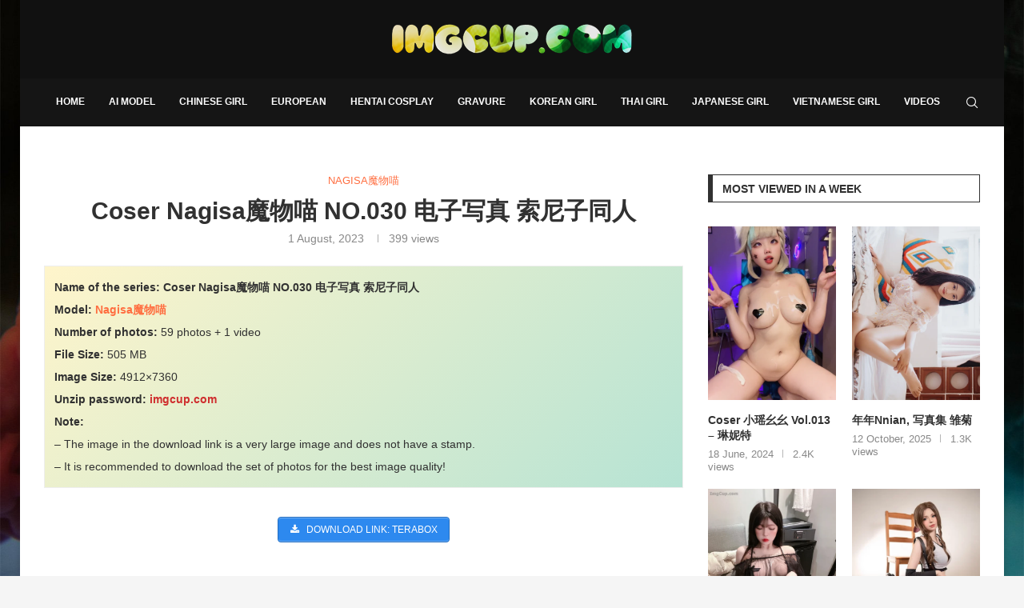

--- FILE ---
content_type: application/javascript; charset=UTF-8
request_url: https://imgcup.com/cdn-cgi/challenge-platform/scripts/jsd/main.js
body_size: 4474
content:
window._cf_chl_opt={xkKZ4:'g'};~function(F6,M,j,W,H,R,d,A){F6=L,function(B,I,FU,F5,v,h){for(FU={B:197,I:231,v:224,h:229,K:141,G:134,C:187,E:211,c:162,k:154},F5=L,v=B();!![];)try{if(h=-parseInt(F5(FU.B))/1+parseInt(F5(FU.I))/2*(parseInt(F5(FU.v))/3)+-parseInt(F5(FU.h))/4*(-parseInt(F5(FU.K))/5)+parseInt(F5(FU.G))/6*(-parseInt(F5(FU.C))/7)+parseInt(F5(FU.E))/8+-parseInt(F5(FU.c))/9+-parseInt(F5(FU.k))/10,h===I)break;else v.push(v.shift())}catch(K){v.push(v.shift())}}(F,636721),M=this||self,j=M[F6(158)],W={},W[F6(206)]='o',W[F6(132)]='s',W[F6(218)]='u',W[F6(215)]='z',W[F6(129)]='n',W[F6(207)]='I',W[F6(205)]='b',H=W,M[F6(164)]=function(B,I,h,K,Fx,FX,FY,FD,C,E,y,Y,X,x){if(Fx={B:143,I:181,v:209,h:181,K:203,G:241,C:240,E:240,c:142,k:230,y:232,e:169,Y:189},FX={B:159,I:232,v:168},FY={B:221,I:155,v:180,h:178},FD=F6,I===null||void 0===I)return K;for(C=T(I),B[FD(Fx.B)][FD(Fx.I)]&&(C=C[FD(Fx.v)](B[FD(Fx.B)][FD(Fx.h)](I))),C=B[FD(Fx.K)][FD(Fx.G)]&&B[FD(Fx.C)]?B[FD(Fx.K)][FD(Fx.G)](new B[(FD(Fx.E))](C)):function(z,FZ,Q){for(FZ=FD,z[FZ(FX.B)](),Q=0;Q<z[FZ(FX.I)];z[Q+1]===z[Q]?z[FZ(FX.v)](Q+1,1):Q+=1);return z}(C),E='nAsAaAb'.split('A'),E=E[FD(Fx.c)][FD(Fx.k)](E),y=0;y<C[FD(Fx.y)];Y=C[y],X=S(B,I,Y),E(X)?(x='s'===X&&!B[FD(Fx.e)](I[Y]),FD(Fx.Y)===h+Y?G(h+Y,X):x||G(h+Y,I[Y])):G(h+Y,X),y++);return K;function G(z,Q,Fj){Fj=L,Object[Fj(FY.B)][Fj(FY.I)][Fj(FY.v)](K,Q)||(K[Q]=[]),K[Q][Fj(FY.h)](z)}},R=F6(204)[F6(185)](';'),d=R[F6(142)][F6(230)](R),M[F6(235)]=function(B,I,Fz,Fm,v,h,K,G){for(Fz={B:173,I:232,v:133,h:178,K:198},Fm=F6,v=Object[Fm(Fz.B)](I),h=0;h<v[Fm(Fz.I)];h++)if(K=v[h],'f'===K&&(K='N'),B[K]){for(G=0;G<I[v[h]][Fm(Fz.I)];-1===B[K][Fm(Fz.v)](I[v[h]][G])&&(d(I[v[h]][G])||B[K][Fm(Fz.h)]('o.'+I[v[h]][G])),G++);}else B[K]=I[v[h]][Fm(Fz.K)](function(C){return'o.'+C})},A=function(FN,Fb,Fp,Fi,Fa,Fs,FO,I,h,K){return FN={B:128,I:171},Fb={B:213,I:178,v:213,h:167,K:196,G:178,C:213},Fp={B:232},Fi={B:227},Fa={B:232,I:196,v:221,h:155,K:180,G:221,C:155,E:227,c:178,k:227,y:178,e:213,Y:213,X:221,x:180,z:213,Q:178,s:178,l:167},Fs={B:157,I:196},FO=F6,I=String[FO(FN.B)],h={'h':function(G){return null==G?'':h.g(G,6,function(C,Fq){return Fq=L,Fq(Fs.B)[Fq(Fs.I)](C)})},'g':function(G,C,E,FW,y,Y,X,x,z,Q,s,i,N,F0,F1,F2,F3,F4){if(FW=FO,null==G)return'';for(Y={},X={},x='',z=2,Q=3,s=2,i=[],N=0,F0=0,F1=0;F1<G[FW(Fa.B)];F1+=1)if(F2=G[FW(Fa.I)](F1),Object[FW(Fa.v)][FW(Fa.h)][FW(Fa.K)](Y,F2)||(Y[F2]=Q++,X[F2]=!0),F3=x+F2,Object[FW(Fa.G)][FW(Fa.C)][FW(Fa.K)](Y,F3))x=F3;else{if(Object[FW(Fa.G)][FW(Fa.C)][FW(Fa.K)](X,x)){if(256>x[FW(Fa.E)](0)){for(y=0;y<s;N<<=1,F0==C-1?(F0=0,i[FW(Fa.c)](E(N)),N=0):F0++,y++);for(F4=x[FW(Fa.k)](0),y=0;8>y;N=F4&1|N<<1.48,F0==C-1?(F0=0,i[FW(Fa.y)](E(N)),N=0):F0++,F4>>=1,y++);}else{for(F4=1,y=0;y<s;N=F4|N<<1,F0==C-1?(F0=0,i[FW(Fa.c)](E(N)),N=0):F0++,F4=0,y++);for(F4=x[FW(Fa.k)](0),y=0;16>y;N=N<<1.64|F4&1,F0==C-1?(F0=0,i[FW(Fa.y)](E(N)),N=0):F0++,F4>>=1,y++);}z--,0==z&&(z=Math[FW(Fa.e)](2,s),s++),delete X[x]}else for(F4=Y[x],y=0;y<s;N=1.99&F4|N<<1,C-1==F0?(F0=0,i[FW(Fa.y)](E(N)),N=0):F0++,F4>>=1,y++);x=(z--,z==0&&(z=Math[FW(Fa.Y)](2,s),s++),Y[F3]=Q++,String(F2))}if(x!==''){if(Object[FW(Fa.X)][FW(Fa.h)][FW(Fa.x)](X,x)){if(256>x[FW(Fa.k)](0)){for(y=0;y<s;N<<=1,F0==C-1?(F0=0,i[FW(Fa.c)](E(N)),N=0):F0++,y++);for(F4=x[FW(Fa.E)](0),y=0;8>y;N=1.06&F4|N<<1,F0==C-1?(F0=0,i[FW(Fa.c)](E(N)),N=0):F0++,F4>>=1,y++);}else{for(F4=1,y=0;y<s;N=F4|N<<1,F0==C-1?(F0=0,i[FW(Fa.y)](E(N)),N=0):F0++,F4=0,y++);for(F4=x[FW(Fa.k)](0),y=0;16>y;N=N<<1|F4&1,F0==C-1?(F0=0,i[FW(Fa.y)](E(N)),N=0):F0++,F4>>=1,y++);}z--,z==0&&(z=Math[FW(Fa.z)](2,s),s++),delete X[x]}else for(F4=Y[x],y=0;y<s;N=N<<1|1.27&F4,F0==C-1?(F0=0,i[FW(Fa.c)](E(N)),N=0):F0++,F4>>=1,y++);z--,z==0&&s++}for(F4=2,y=0;y<s;N=F4&1|N<<1.24,F0==C-1?(F0=0,i[FW(Fa.Q)](E(N)),N=0):F0++,F4>>=1,y++);for(;;)if(N<<=1,C-1==F0){i[FW(Fa.s)](E(N));break}else F0++;return i[FW(Fa.l)]('')},'j':function(G,FH){return FH=FO,null==G?'':''==G?null:h.i(G[FH(Fp.B)],32768,function(C,FJ){return FJ=FH,G[FJ(Fi.B)](C)})},'i':function(G,C,E,FS,y,Y,X,x,z,Q,s,i,N,F0,F1,F2,F4,F3){for(FS=FO,y=[],Y=4,X=4,x=3,z=[],i=E(0),N=C,F0=1,Q=0;3>Q;y[Q]=Q,Q+=1);for(F1=0,F2=Math[FS(Fb.B)](2,2),s=1;s!=F2;F3=N&i,N>>=1,0==N&&(N=C,i=E(F0++)),F1|=(0<F3?1:0)*s,s<<=1);switch(F1){case 0:for(F1=0,F2=Math[FS(Fb.B)](2,8),s=1;F2!=s;F3=i&N,N>>=1,0==N&&(N=C,i=E(F0++)),F1|=s*(0<F3?1:0),s<<=1);F4=I(F1);break;case 1:for(F1=0,F2=Math[FS(Fb.B)](2,16),s=1;F2!=s;F3=i&N,N>>=1,N==0&&(N=C,i=E(F0++)),F1|=s*(0<F3?1:0),s<<=1);F4=I(F1);break;case 2:return''}for(Q=y[3]=F4,z[FS(Fb.I)](F4);;){if(F0>G)return'';for(F1=0,F2=Math[FS(Fb.B)](2,x),s=1;F2!=s;F3=N&i,N>>=1,N==0&&(N=C,i=E(F0++)),F1|=s*(0<F3?1:0),s<<=1);switch(F4=F1){case 0:for(F1=0,F2=Math[FS(Fb.B)](2,8),s=1;s!=F2;F3=i&N,N>>=1,N==0&&(N=C,i=E(F0++)),F1|=s*(0<F3?1:0),s<<=1);y[X++]=I(F1),F4=X-1,Y--;break;case 1:for(F1=0,F2=Math[FS(Fb.v)](2,16),s=1;F2!=s;F3=i&N,N>>=1,N==0&&(N=C,i=E(F0++)),F1|=(0<F3?1:0)*s,s<<=1);y[X++]=I(F1),F4=X-1,Y--;break;case 2:return z[FS(Fb.h)]('')}if(Y==0&&(Y=Math[FS(Fb.v)](2,x),x++),y[F4])F4=y[F4];else if(X===F4)F4=Q+Q[FS(Fb.K)](0);else return null;z[FS(Fb.G)](F4),y[X++]=Q+F4[FS(Fb.K)](0),Y--,Q=F4,0==Y&&(Y=Math[FS(Fb.C)](2,x),x++)}}},K={},K[FO(FN.I)]=h.h,K}(),f();function S(B,I,v,Fy,FM,h){FM=(Fy={B:144,I:203,v:147,h:203,K:216},F6);try{return I[v][FM(Fy.B)](function(){}),'p'}catch(K){}try{if(I[v]==null)return void 0===I[v]?'u':'x'}catch(G){return'i'}return B[FM(Fy.I)][FM(Fy.v)](I[v])?'a':I[v]===B[FM(Fy.h)]?'E':I[v]===!0?'T':I[v]===!1?'F':(h=typeof I[v],FM(Fy.K)==h?J(B,I[v])?'N':'f':H[h]||'?')}function U(FQ,FV,v,h,K,G,C){FV=(FQ={B:130,I:236,v:165,h:202,K:233,G:225,C:245,E:220,c:183,k:193,y:151,e:225,Y:175},F6);try{return v=j[FV(FQ.B)](FV(FQ.I)),v[FV(FQ.v)]=FV(FQ.h),v[FV(FQ.K)]='-1',j[FV(FQ.G)][FV(FQ.C)](v),h=v[FV(FQ.E)],K={},K=cJDYB1(h,h,'',K),K=cJDYB1(h,h[FV(FQ.c)]||h[FV(FQ.k)],'n.',K),K=cJDYB1(h,v[FV(FQ.y)],'d.',K),j[FV(FQ.e)][FV(FQ.Y)](v),G={},G.r=K,G.e=null,G}catch(E){return C={},C.r={},C.e=E,C}}function J(B,I,Fc,FP){return Fc={B:186,I:221,v:182,h:180,K:133,G:153},FP=F6,I instanceof B[FP(Fc.B)]&&0<B[FP(Fc.B)][FP(Fc.I)][FP(Fc.v)][FP(Fc.h)](I)[FP(Fc.K)](FP(Fc.G))}function D(B,FA,F7){return FA={B:184},F7=F6,Math[F7(FA.B)]()<B}function O(h,K,FE,Fv,G,C,E,c,k,y,Y,X){if(FE={B:156,I:149,v:131,h:176,K:150,G:234,C:140,E:190,c:192,k:179,y:172,e:136,Y:200,X:160,x:150,z:239,Q:148,s:161,l:138,a:222,i:191,b:150,N:195,n:212,g:188,F0:237,F1:145,F2:214,F3:171},Fv=F6,!D(.01))return![];C=(G={},G[Fv(FE.B)]=h,G[Fv(FE.I)]=K,G);try{E=M[Fv(FE.v)],c=Fv(FE.h)+M[Fv(FE.K)][Fv(FE.G)]+Fv(FE.C)+E.r+Fv(FE.E),k=new M[(Fv(FE.c))](),k[Fv(FE.k)](Fv(FE.y),c),k[Fv(FE.e)]=2500,k[Fv(FE.Y)]=function(){},y={},y[Fv(FE.X)]=M[Fv(FE.x)][Fv(FE.z)],y[Fv(FE.Q)]=M[Fv(FE.K)][Fv(FE.s)],y[Fv(FE.l)]=M[Fv(FE.K)][Fv(FE.a)],y[Fv(FE.i)]=M[Fv(FE.b)][Fv(FE.N)],Y=y,X={},X[Fv(FE.n)]=C,X[Fv(FE.g)]=Y,X[Fv(FE.F0)]=Fv(FE.F1),k[Fv(FE.F2)](A[Fv(FE.F3)](X))}catch(x){}}function T(B,Fe,Fu,I){for(Fe={B:209,I:173,v:166},Fu=F6,I=[];null!==B;I=I[Fu(Fe.B)](Object[Fu(Fe.I)](B)),B=Object[Fu(Fe.v)](B));return I}function F(L4){return L4='boolean,object,bigint,parent,concat,href,5130832gsTngO,errorInfoObject,pow,send,symbol,function,location,undefined,sid,contentWindow,prototype,hhzn3,xhr-error,1744395YWfdmT,body,onload,charCodeAt,api,12noWeGK,bind,4FHXswz,length,tabIndex,xkKZ4,Qgcf5,iframe,source,success,vKoX8,Set,from,onreadystatechange,status,readyState,appendChild,/jsd/oneshot/5eaf848a0845/0.8002234416971897:1765095832:58EeAt9sXLvVt5BNW1xELxs2z-v6XVJKLD-Ra_2ZuQo/,loading,detail,fromCharCode,number,createElement,__CF$cv$params,string,indexOf,6rTMQqe,DOMContentLoaded,timeout,event,chlApiRumWidgetAgeMs,now,/b/ov1/0.8002234416971897:1765095832:58EeAt9sXLvVt5BNW1xELxs2z-v6XVJKLD-Ra_2ZuQo/,485465ouTNGc,includes,Object,catch,jsd,log,isArray,chlApiUrl,error,_cf_chl_opt,contentDocument,floor,[native code],4196110ejnkej,hasOwnProperty,msg,dcK7bMOoNB05ZXIuQPFYSELl$vy8RCtTJf6+2sjk-9iDanWm1qGpUHghzrex34AwV,document,sort,chlApiSitekey,gKwbC5,2875905VXPSXO,onerror,cJDYB1,style,getPrototypeOf,join,splice,isNaN,postMessage,uwPfSE,POST,keys,error on cf_chl_props,removeChild,/cdn-cgi/challenge-platform/h/,http-code:,push,open,call,getOwnPropertyNames,toString,clientInformation,random,split,Function,1929697kyXiEh,chctx,d.cookie,/invisible/jsd,chlApiClientVersion,XMLHttpRequest,navigator,stringify,gRjkt7,charAt,444015BmCnSL,map,addEventListener,ontimeout,cloudflare-invisible,display: none,Array,_cf_chl_opt;XQlKq9;mpuA2;BYBs3;bqzg9;gtpfA4;SZQFk7;rTYyd6;gTvhm6;ubgT9;JrBNE9;NgAVk0;YBjhw4;WvQh6;cJDYB1;Qgcf5;eHVD2;VJwN2'.split(','),F=function(){return L4},F()}function f(L2,L1,Fg,FT,B,I,v,h,K){if(L2={B:131,I:228,v:244,h:247,K:199,G:135,C:242,E:242},L1={B:244,I:247,v:242},Fg={B:174},FT=F6,B=M[FT(L2.B)],!B)return;if(!m())return;(I=![],v=B[FT(L2.I)]===!![],h=function(Fw,G){if(Fw=FT,!I){if(I=!![],!m())return;G=U(),V(G.r,function(C){o(B,C)}),G.e&&O(Fw(Fg.B),G.e)}},j[FT(L2.v)]!==FT(L2.h))?h():M[FT(L2.K)]?j[FT(L2.K)](FT(L2.G),h):(K=j[FT(L2.C)]||function(){},j[FT(L2.E)]=function(FR){FR=FT,K(),j[FR(L1.B)]!==FR(L1.I)&&(j[FR(L1.v)]=K,h())})}function m(Fo,F9,B,I,v){return Fo={B:152,I:139},F9=F6,B=3600,I=Z(),v=Math[F9(Fo.B)](Date[F9(Fo.I)]()/1e3),v-I>B?![]:!![]}function Z(Ff,F8,B){return Ff={B:131,I:152},F8=F6,B=M[F8(Ff.B)],Math[F8(Ff.I)](+atob(B.t))}function V(B,I,Fr,FG,FK,Fh,FF,v,h,K){Fr={B:131,I:146,v:150,h:192,K:179,G:172,C:176,E:150,c:234,k:246,y:228,e:136,Y:200,X:226,x:163,z:217,Q:217,s:210,l:217,a:210,i:214,b:171,N:194},FG={B:223},FK={B:243,I:243,v:238,h:177,K:243},Fh={B:136},FF=F6,v=M[FF(Fr.B)],console[FF(Fr.I)](M[FF(Fr.v)]),h=new M[(FF(Fr.h))](),h[FF(Fr.K)](FF(Fr.G),FF(Fr.C)+M[FF(Fr.E)][FF(Fr.c)]+FF(Fr.k)+v.r),v[FF(Fr.y)]&&(h[FF(Fr.e)]=5e3,h[FF(Fr.Y)]=function(FL){FL=FF,I(FL(Fh.B))}),h[FF(Fr.X)]=function(FB){FB=FF,h[FB(FK.B)]>=200&&h[FB(FK.I)]<300?I(FB(FK.v)):I(FB(FK.h)+h[FB(FK.K)])},h[FF(Fr.x)]=function(FI){FI=FF,I(FI(FG.B))},K={'t':Z(),'lhr':j[FF(Fr.z)]&&j[FF(Fr.Q)][FF(Fr.s)]?j[FF(Fr.l)][FF(Fr.a)]:'','api':v[FF(Fr.y)]?!![]:![],'payload':B},h[FF(Fr.i)](A[FF(Fr.b)](JSON[FF(Fr.N)](K)))}function L(B,I,v){return v=F(),L=function(P,M,u){return P=P-128,u=v[P],u},L(B,I)}function o(v,h,L3,Fd,K,G,C){if(L3={B:201,I:228,v:238,h:237,K:219,G:137,C:208,E:170,c:219,k:149,y:248,e:208,Y:170},Fd=F6,K=Fd(L3.B),!v[Fd(L3.I)])return;h===Fd(L3.v)?(G={},G[Fd(L3.h)]=K,G[Fd(L3.K)]=v.r,G[Fd(L3.G)]=Fd(L3.v),M[Fd(L3.C)][Fd(L3.E)](G,'*')):(C={},C[Fd(L3.h)]=K,C[Fd(L3.c)]=v.r,C[Fd(L3.G)]=Fd(L3.k),C[Fd(L3.y)]=h,M[Fd(L3.e)][Fd(L3.Y)](C,'*'))}}()